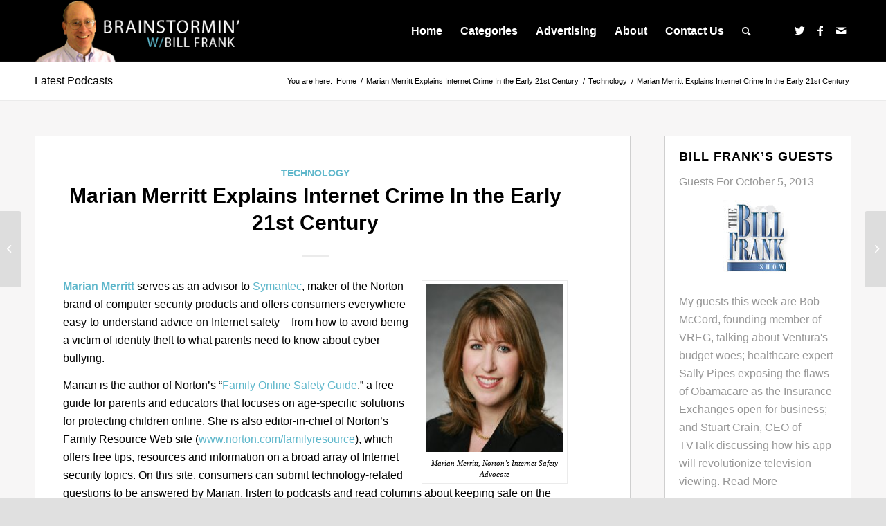

--- FILE ---
content_type: text/html; charset=UTF-8
request_url: https://brainstorminonline.com/marian-merritt-explains-internet-safety-in-the-early-21st-century/
body_size: 16654
content:
<!DOCTYPE html>
<html dir="ltr" lang="en-US" prefix="og: https://ogp.me/ns#" class="html_stretched responsive av-preloader-disabled  html_header_top html_logo_left html_main_nav_header html_menu_right html_slim html_header_sticky html_header_shrinking html_mobile_menu_phone html_header_searchicon html_content_align_center html_header_unstick_top_disabled html_header_stretch_disabled html_elegant-blog html_av-overlay-side html_av-overlay-side-classic html_av-submenu-noclone html_entry_id_9239 av-cookies-no-cookie-consent av-no-preview av-default-lightbox html_text_menu_active av-mobile-menu-switch-portrait">
<head>
<meta charset="UTF-8" />


<!-- mobile setting -->
<meta name="viewport" content="width=device-width, initial-scale=1">

<!-- Scripts/CSS and wp_head hook -->
<title>Marian Merritt Explains Internet Crime In the Early 21st Century | Brainstormin' with Bill Frank</title>

		<!-- All in One SEO 4.5.9.2 - aioseo.com -->
		<meta name="robots" content="max-image-preview:large" />
		<meta name="keywords" content="am 1520 kvta,best guests in america,bill frank,brainstormin\&#039;,business,entertainment,fresh air,intelligent guests,internet safety,internet scams,internet security,kvta am 1520,local community,malware,marian merritt,national pubic radio done right,national public radio,news/talk 1520,norton,norton utilities,npr,npr done right,positive talk radio,sharp topics,smart talk,sports,talk radio done right for the 21st century,talk radio for the 21st century,terry gross,the best guests in america,the bill frank radio show,the bill frank show,ventura,ventura county radio,viruses" />
		<link rel="canonical" href="https://brainstorminonline.com/marian-merritt-explains-internet-safety-in-the-early-21st-century/" />
		<meta name="generator" content="All in One SEO (AIOSEO) 4.5.9.2" />
		<meta property="og:locale" content="en_US" />
		<meta property="og:site_name" content="Brainstormin&#039; with Bill Frank | Radio Done Right For The 21st Century" />
		<meta property="og:type" content="article" />
		<meta property="og:title" content="Marian Merritt Explains Internet Crime In the Early 21st Century | Brainstormin&#039; with Bill Frank" />
		<meta property="og:url" content="https://brainstorminonline.com/marian-merritt-explains-internet-safety-in-the-early-21st-century/" />
		<meta property="article:published_time" content="2012-09-05T18:00:05+00:00" />
		<meta property="article:modified_time" content="2012-09-25T19:03:08+00:00" />
		<meta name="twitter:card" content="summary" />
		<meta name="twitter:title" content="Marian Merritt Explains Internet Crime In the Early 21st Century | Brainstormin&#039; with Bill Frank" />
		<script type="application/ld+json" class="aioseo-schema">
			{"@context":"https:\/\/schema.org","@graph":[{"@type":"Article","@id":"https:\/\/brainstorminonline.com\/marian-merritt-explains-internet-safety-in-the-early-21st-century\/#article","name":"Marian Merritt Explains Internet Crime In the Early 21st Century | Brainstormin' with Bill Frank","headline":"Marian Merritt Explains Internet Crime In the Early 21st Century","author":{"@id":"https:\/\/brainstorminonline.com\/author\/billfrank\/#author"},"publisher":{"@id":"https:\/\/brainstorminonline.com\/#organization"},"image":{"@type":"ImageObject","url":"https:\/\/brainstorminonline.com\/wp-content\/uploads\/2012\/09\/marian_crop.jpg","width":201,"height":245,"caption":"Marian Merritt, Norton's Internet Safety Advocate"},"datePublished":"2012-09-05T18:00:05-07:00","dateModified":"2012-09-25T19:03:08-07:00","inLanguage":"en-US","mainEntityOfPage":{"@id":"https:\/\/brainstorminonline.com\/marian-merritt-explains-internet-safety-in-the-early-21st-century\/#webpage"},"isPartOf":{"@id":"https:\/\/brainstorminonline.com\/marian-merritt-explains-internet-safety-in-the-early-21st-century\/#webpage"},"articleSection":"Technology, AM 1520 KVTA, Best Guests in America, Bill Frank, Brainstormin', business, entertainment, Fresh Air, Intelligent guests, Internet safety, Internet scams, Internet security, KVTA AM 1520, local community, Malware, Marian Merritt, National Pubic Radio Done Right, National Public Radio, News\/Talk 1520, Norton, Norton Utilities, NPR, NPR done right, Positive Talk Radio, sharp topics, smart talk, sports, Talk Radio Done Right for the 21st Century, Talk Radio for the 21st Century, Terry Gross, The Best Guests in America, The Bill Frank Radio Show, The Bill Frank Show, Ventura, Ventura County Radio, viruses"},{"@type":"BreadcrumbList","@id":"https:\/\/brainstorminonline.com\/marian-merritt-explains-internet-safety-in-the-early-21st-century\/#breadcrumblist","itemListElement":[{"@type":"ListItem","@id":"https:\/\/brainstorminonline.com\/#listItem","position":1,"name":"Home","item":"https:\/\/brainstorminonline.com\/","nextItem":"https:\/\/brainstorminonline.com\/marian-merritt-explains-internet-safety-in-the-early-21st-century\/#listItem"},{"@type":"ListItem","@id":"https:\/\/brainstorminonline.com\/marian-merritt-explains-internet-safety-in-the-early-21st-century\/#listItem","position":2,"name":"Marian Merritt Explains Internet Crime In the Early 21st Century","previousItem":"https:\/\/brainstorminonline.com\/#listItem"}]},{"@type":"Organization","@id":"https:\/\/brainstorminonline.com\/#organization","name":"Brainstormin' with Bill Frank","url":"https:\/\/brainstorminonline.com\/"},{"@type":"Person","@id":"https:\/\/brainstorminonline.com\/author\/billfrank\/#author","url":"https:\/\/brainstorminonline.com\/author\/billfrank\/","name":"Bill Frank","image":{"@type":"ImageObject","@id":"https:\/\/brainstorminonline.com\/marian-merritt-explains-internet-safety-in-the-early-21st-century\/#authorImage","url":"https:\/\/secure.gravatar.com\/avatar\/49d2529336166913613ccf39f5857569?s=96&d=mm&r=g","width":96,"height":96,"caption":"Bill Frank"}},{"@type":"WebPage","@id":"https:\/\/brainstorminonline.com\/marian-merritt-explains-internet-safety-in-the-early-21st-century\/#webpage","url":"https:\/\/brainstorminonline.com\/marian-merritt-explains-internet-safety-in-the-early-21st-century\/","name":"Marian Merritt Explains Internet Crime In the Early 21st Century | Brainstormin' with Bill Frank","inLanguage":"en-US","isPartOf":{"@id":"https:\/\/brainstorminonline.com\/#website"},"breadcrumb":{"@id":"https:\/\/brainstorminonline.com\/marian-merritt-explains-internet-safety-in-the-early-21st-century\/#breadcrumblist"},"author":{"@id":"https:\/\/brainstorminonline.com\/author\/billfrank\/#author"},"creator":{"@id":"https:\/\/brainstorminonline.com\/author\/billfrank\/#author"},"image":{"@type":"ImageObject","url":"https:\/\/brainstorminonline.com\/wp-content\/uploads\/2012\/09\/marian_crop.jpg","@id":"https:\/\/brainstorminonline.com\/marian-merritt-explains-internet-safety-in-the-early-21st-century\/#mainImage","width":201,"height":245,"caption":"Marian Merritt, Norton's Internet Safety Advocate"},"primaryImageOfPage":{"@id":"https:\/\/brainstorminonline.com\/marian-merritt-explains-internet-safety-in-the-early-21st-century\/#mainImage"},"datePublished":"2012-09-05T18:00:05-07:00","dateModified":"2012-09-25T19:03:08-07:00"},{"@type":"WebSite","@id":"https:\/\/brainstorminonline.com\/#website","url":"https:\/\/brainstorminonline.com\/","name":"Brainstormin Online!","description":"Radio Done Right For The 21st Century","inLanguage":"en-US","publisher":{"@id":"https:\/\/brainstorminonline.com\/#organization"}}]}
		</script>
		<!-- All in One SEO -->

<script type="text/javascript">
/* <![CDATA[ */
window._wpemojiSettings = {"baseUrl":"https:\/\/s.w.org\/images\/core\/emoji\/15.0.3\/72x72\/","ext":".png","svgUrl":"https:\/\/s.w.org\/images\/core\/emoji\/15.0.3\/svg\/","svgExt":".svg","source":{"concatemoji":"https:\/\/brainstorminonline.com\/wp-includes\/js\/wp-emoji-release.min.js?ver=6.5.7"}};
/*! This file is auto-generated */
!function(i,n){var o,s,e;function c(e){try{var t={supportTests:e,timestamp:(new Date).valueOf()};sessionStorage.setItem(o,JSON.stringify(t))}catch(e){}}function p(e,t,n){e.clearRect(0,0,e.canvas.width,e.canvas.height),e.fillText(t,0,0);var t=new Uint32Array(e.getImageData(0,0,e.canvas.width,e.canvas.height).data),r=(e.clearRect(0,0,e.canvas.width,e.canvas.height),e.fillText(n,0,0),new Uint32Array(e.getImageData(0,0,e.canvas.width,e.canvas.height).data));return t.every(function(e,t){return e===r[t]})}function u(e,t,n){switch(t){case"flag":return n(e,"\ud83c\udff3\ufe0f\u200d\u26a7\ufe0f","\ud83c\udff3\ufe0f\u200b\u26a7\ufe0f")?!1:!n(e,"\ud83c\uddfa\ud83c\uddf3","\ud83c\uddfa\u200b\ud83c\uddf3")&&!n(e,"\ud83c\udff4\udb40\udc67\udb40\udc62\udb40\udc65\udb40\udc6e\udb40\udc67\udb40\udc7f","\ud83c\udff4\u200b\udb40\udc67\u200b\udb40\udc62\u200b\udb40\udc65\u200b\udb40\udc6e\u200b\udb40\udc67\u200b\udb40\udc7f");case"emoji":return!n(e,"\ud83d\udc26\u200d\u2b1b","\ud83d\udc26\u200b\u2b1b")}return!1}function f(e,t,n){var r="undefined"!=typeof WorkerGlobalScope&&self instanceof WorkerGlobalScope?new OffscreenCanvas(300,150):i.createElement("canvas"),a=r.getContext("2d",{willReadFrequently:!0}),o=(a.textBaseline="top",a.font="600 32px Arial",{});return e.forEach(function(e){o[e]=t(a,e,n)}),o}function t(e){var t=i.createElement("script");t.src=e,t.defer=!0,i.head.appendChild(t)}"undefined"!=typeof Promise&&(o="wpEmojiSettingsSupports",s=["flag","emoji"],n.supports={everything:!0,everythingExceptFlag:!0},e=new Promise(function(e){i.addEventListener("DOMContentLoaded",e,{once:!0})}),new Promise(function(t){var n=function(){try{var e=JSON.parse(sessionStorage.getItem(o));if("object"==typeof e&&"number"==typeof e.timestamp&&(new Date).valueOf()<e.timestamp+604800&&"object"==typeof e.supportTests)return e.supportTests}catch(e){}return null}();if(!n){if("undefined"!=typeof Worker&&"undefined"!=typeof OffscreenCanvas&&"undefined"!=typeof URL&&URL.createObjectURL&&"undefined"!=typeof Blob)try{var e="postMessage("+f.toString()+"("+[JSON.stringify(s),u.toString(),p.toString()].join(",")+"));",r=new Blob([e],{type:"text/javascript"}),a=new Worker(URL.createObjectURL(r),{name:"wpTestEmojiSupports"});return void(a.onmessage=function(e){c(n=e.data),a.terminate(),t(n)})}catch(e){}c(n=f(s,u,p))}t(n)}).then(function(e){for(var t in e)n.supports[t]=e[t],n.supports.everything=n.supports.everything&&n.supports[t],"flag"!==t&&(n.supports.everythingExceptFlag=n.supports.everythingExceptFlag&&n.supports[t]);n.supports.everythingExceptFlag=n.supports.everythingExceptFlag&&!n.supports.flag,n.DOMReady=!1,n.readyCallback=function(){n.DOMReady=!0}}).then(function(){return e}).then(function(){var e;n.supports.everything||(n.readyCallback(),(e=n.source||{}).concatemoji?t(e.concatemoji):e.wpemoji&&e.twemoji&&(t(e.twemoji),t(e.wpemoji)))}))}((window,document),window._wpemojiSettings);
/* ]]> */
</script>
<style id='wp-emoji-styles-inline-css' type='text/css'>

	img.wp-smiley, img.emoji {
		display: inline !important;
		border: none !important;
		box-shadow: none !important;
		height: 1em !important;
		width: 1em !important;
		margin: 0 0.07em !important;
		vertical-align: -0.1em !important;
		background: none !important;
		padding: 0 !important;
	}
</style>
<link rel='stylesheet' id='wp-block-library-css' href='https://brainstorminonline.com/wp-includes/css/dist/block-library/style.min.css?ver=6.5.7' type='text/css' media='all' />
<style id='powerpress-player-block-style-inline-css' type='text/css'>


</style>
<style id='global-styles-inline-css' type='text/css'>
body{--wp--preset--color--black: #000000;--wp--preset--color--cyan-bluish-gray: #abb8c3;--wp--preset--color--white: #ffffff;--wp--preset--color--pale-pink: #f78da7;--wp--preset--color--vivid-red: #cf2e2e;--wp--preset--color--luminous-vivid-orange: #ff6900;--wp--preset--color--luminous-vivid-amber: #fcb900;--wp--preset--color--light-green-cyan: #7bdcb5;--wp--preset--color--vivid-green-cyan: #00d084;--wp--preset--color--pale-cyan-blue: #8ed1fc;--wp--preset--color--vivid-cyan-blue: #0693e3;--wp--preset--color--vivid-purple: #9b51e0;--wp--preset--color--metallic-red: #b02b2c;--wp--preset--color--maximum-yellow-red: #edae44;--wp--preset--color--yellow-sun: #eeee22;--wp--preset--color--palm-leaf: #83a846;--wp--preset--color--aero: #7bb0e7;--wp--preset--color--old-lavender: #745f7e;--wp--preset--color--steel-teal: #5f8789;--wp--preset--color--raspberry-pink: #d65799;--wp--preset--color--medium-turquoise: #4ecac2;--wp--preset--gradient--vivid-cyan-blue-to-vivid-purple: linear-gradient(135deg,rgba(6,147,227,1) 0%,rgb(155,81,224) 100%);--wp--preset--gradient--light-green-cyan-to-vivid-green-cyan: linear-gradient(135deg,rgb(122,220,180) 0%,rgb(0,208,130) 100%);--wp--preset--gradient--luminous-vivid-amber-to-luminous-vivid-orange: linear-gradient(135deg,rgba(252,185,0,1) 0%,rgba(255,105,0,1) 100%);--wp--preset--gradient--luminous-vivid-orange-to-vivid-red: linear-gradient(135deg,rgba(255,105,0,1) 0%,rgb(207,46,46) 100%);--wp--preset--gradient--very-light-gray-to-cyan-bluish-gray: linear-gradient(135deg,rgb(238,238,238) 0%,rgb(169,184,195) 100%);--wp--preset--gradient--cool-to-warm-spectrum: linear-gradient(135deg,rgb(74,234,220) 0%,rgb(151,120,209) 20%,rgb(207,42,186) 40%,rgb(238,44,130) 60%,rgb(251,105,98) 80%,rgb(254,248,76) 100%);--wp--preset--gradient--blush-light-purple: linear-gradient(135deg,rgb(255,206,236) 0%,rgb(152,150,240) 100%);--wp--preset--gradient--blush-bordeaux: linear-gradient(135deg,rgb(254,205,165) 0%,rgb(254,45,45) 50%,rgb(107,0,62) 100%);--wp--preset--gradient--luminous-dusk: linear-gradient(135deg,rgb(255,203,112) 0%,rgb(199,81,192) 50%,rgb(65,88,208) 100%);--wp--preset--gradient--pale-ocean: linear-gradient(135deg,rgb(255,245,203) 0%,rgb(182,227,212) 50%,rgb(51,167,181) 100%);--wp--preset--gradient--electric-grass: linear-gradient(135deg,rgb(202,248,128) 0%,rgb(113,206,126) 100%);--wp--preset--gradient--midnight: linear-gradient(135deg,rgb(2,3,129) 0%,rgb(40,116,252) 100%);--wp--preset--font-size--small: 1rem;--wp--preset--font-size--medium: 1.125rem;--wp--preset--font-size--large: 1.75rem;--wp--preset--font-size--x-large: clamp(1.75rem, 3vw, 2.25rem);--wp--preset--spacing--20: 0.44rem;--wp--preset--spacing--30: 0.67rem;--wp--preset--spacing--40: 1rem;--wp--preset--spacing--50: 1.5rem;--wp--preset--spacing--60: 2.25rem;--wp--preset--spacing--70: 3.38rem;--wp--preset--spacing--80: 5.06rem;--wp--preset--shadow--natural: 6px 6px 9px rgba(0, 0, 0, 0.2);--wp--preset--shadow--deep: 12px 12px 50px rgba(0, 0, 0, 0.4);--wp--preset--shadow--sharp: 6px 6px 0px rgba(0, 0, 0, 0.2);--wp--preset--shadow--outlined: 6px 6px 0px -3px rgba(255, 255, 255, 1), 6px 6px rgba(0, 0, 0, 1);--wp--preset--shadow--crisp: 6px 6px 0px rgba(0, 0, 0, 1);}body { margin: 0;--wp--style--global--content-size: 800px;--wp--style--global--wide-size: 1130px; }.wp-site-blocks > .alignleft { float: left; margin-right: 2em; }.wp-site-blocks > .alignright { float: right; margin-left: 2em; }.wp-site-blocks > .aligncenter { justify-content: center; margin-left: auto; margin-right: auto; }:where(.is-layout-flex){gap: 0.5em;}:where(.is-layout-grid){gap: 0.5em;}body .is-layout-flow > .alignleft{float: left;margin-inline-start: 0;margin-inline-end: 2em;}body .is-layout-flow > .alignright{float: right;margin-inline-start: 2em;margin-inline-end: 0;}body .is-layout-flow > .aligncenter{margin-left: auto !important;margin-right: auto !important;}body .is-layout-constrained > .alignleft{float: left;margin-inline-start: 0;margin-inline-end: 2em;}body .is-layout-constrained > .alignright{float: right;margin-inline-start: 2em;margin-inline-end: 0;}body .is-layout-constrained > .aligncenter{margin-left: auto !important;margin-right: auto !important;}body .is-layout-constrained > :where(:not(.alignleft):not(.alignright):not(.alignfull)){max-width: var(--wp--style--global--content-size);margin-left: auto !important;margin-right: auto !important;}body .is-layout-constrained > .alignwide{max-width: var(--wp--style--global--wide-size);}body .is-layout-flex{display: flex;}body .is-layout-flex{flex-wrap: wrap;align-items: center;}body .is-layout-flex > *{margin: 0;}body .is-layout-grid{display: grid;}body .is-layout-grid > *{margin: 0;}body{padding-top: 0px;padding-right: 0px;padding-bottom: 0px;padding-left: 0px;}a:where(:not(.wp-element-button)){text-decoration: underline;}.wp-element-button, .wp-block-button__link{background-color: #32373c;border-width: 0;color: #fff;font-family: inherit;font-size: inherit;line-height: inherit;padding: calc(0.667em + 2px) calc(1.333em + 2px);text-decoration: none;}.has-black-color{color: var(--wp--preset--color--black) !important;}.has-cyan-bluish-gray-color{color: var(--wp--preset--color--cyan-bluish-gray) !important;}.has-white-color{color: var(--wp--preset--color--white) !important;}.has-pale-pink-color{color: var(--wp--preset--color--pale-pink) !important;}.has-vivid-red-color{color: var(--wp--preset--color--vivid-red) !important;}.has-luminous-vivid-orange-color{color: var(--wp--preset--color--luminous-vivid-orange) !important;}.has-luminous-vivid-amber-color{color: var(--wp--preset--color--luminous-vivid-amber) !important;}.has-light-green-cyan-color{color: var(--wp--preset--color--light-green-cyan) !important;}.has-vivid-green-cyan-color{color: var(--wp--preset--color--vivid-green-cyan) !important;}.has-pale-cyan-blue-color{color: var(--wp--preset--color--pale-cyan-blue) !important;}.has-vivid-cyan-blue-color{color: var(--wp--preset--color--vivid-cyan-blue) !important;}.has-vivid-purple-color{color: var(--wp--preset--color--vivid-purple) !important;}.has-metallic-red-color{color: var(--wp--preset--color--metallic-red) !important;}.has-maximum-yellow-red-color{color: var(--wp--preset--color--maximum-yellow-red) !important;}.has-yellow-sun-color{color: var(--wp--preset--color--yellow-sun) !important;}.has-palm-leaf-color{color: var(--wp--preset--color--palm-leaf) !important;}.has-aero-color{color: var(--wp--preset--color--aero) !important;}.has-old-lavender-color{color: var(--wp--preset--color--old-lavender) !important;}.has-steel-teal-color{color: var(--wp--preset--color--steel-teal) !important;}.has-raspberry-pink-color{color: var(--wp--preset--color--raspberry-pink) !important;}.has-medium-turquoise-color{color: var(--wp--preset--color--medium-turquoise) !important;}.has-black-background-color{background-color: var(--wp--preset--color--black) !important;}.has-cyan-bluish-gray-background-color{background-color: var(--wp--preset--color--cyan-bluish-gray) !important;}.has-white-background-color{background-color: var(--wp--preset--color--white) !important;}.has-pale-pink-background-color{background-color: var(--wp--preset--color--pale-pink) !important;}.has-vivid-red-background-color{background-color: var(--wp--preset--color--vivid-red) !important;}.has-luminous-vivid-orange-background-color{background-color: var(--wp--preset--color--luminous-vivid-orange) !important;}.has-luminous-vivid-amber-background-color{background-color: var(--wp--preset--color--luminous-vivid-amber) !important;}.has-light-green-cyan-background-color{background-color: var(--wp--preset--color--light-green-cyan) !important;}.has-vivid-green-cyan-background-color{background-color: var(--wp--preset--color--vivid-green-cyan) !important;}.has-pale-cyan-blue-background-color{background-color: var(--wp--preset--color--pale-cyan-blue) !important;}.has-vivid-cyan-blue-background-color{background-color: var(--wp--preset--color--vivid-cyan-blue) !important;}.has-vivid-purple-background-color{background-color: var(--wp--preset--color--vivid-purple) !important;}.has-metallic-red-background-color{background-color: var(--wp--preset--color--metallic-red) !important;}.has-maximum-yellow-red-background-color{background-color: var(--wp--preset--color--maximum-yellow-red) !important;}.has-yellow-sun-background-color{background-color: var(--wp--preset--color--yellow-sun) !important;}.has-palm-leaf-background-color{background-color: var(--wp--preset--color--palm-leaf) !important;}.has-aero-background-color{background-color: var(--wp--preset--color--aero) !important;}.has-old-lavender-background-color{background-color: var(--wp--preset--color--old-lavender) !important;}.has-steel-teal-background-color{background-color: var(--wp--preset--color--steel-teal) !important;}.has-raspberry-pink-background-color{background-color: var(--wp--preset--color--raspberry-pink) !important;}.has-medium-turquoise-background-color{background-color: var(--wp--preset--color--medium-turquoise) !important;}.has-black-border-color{border-color: var(--wp--preset--color--black) !important;}.has-cyan-bluish-gray-border-color{border-color: var(--wp--preset--color--cyan-bluish-gray) !important;}.has-white-border-color{border-color: var(--wp--preset--color--white) !important;}.has-pale-pink-border-color{border-color: var(--wp--preset--color--pale-pink) !important;}.has-vivid-red-border-color{border-color: var(--wp--preset--color--vivid-red) !important;}.has-luminous-vivid-orange-border-color{border-color: var(--wp--preset--color--luminous-vivid-orange) !important;}.has-luminous-vivid-amber-border-color{border-color: var(--wp--preset--color--luminous-vivid-amber) !important;}.has-light-green-cyan-border-color{border-color: var(--wp--preset--color--light-green-cyan) !important;}.has-vivid-green-cyan-border-color{border-color: var(--wp--preset--color--vivid-green-cyan) !important;}.has-pale-cyan-blue-border-color{border-color: var(--wp--preset--color--pale-cyan-blue) !important;}.has-vivid-cyan-blue-border-color{border-color: var(--wp--preset--color--vivid-cyan-blue) !important;}.has-vivid-purple-border-color{border-color: var(--wp--preset--color--vivid-purple) !important;}.has-metallic-red-border-color{border-color: var(--wp--preset--color--metallic-red) !important;}.has-maximum-yellow-red-border-color{border-color: var(--wp--preset--color--maximum-yellow-red) !important;}.has-yellow-sun-border-color{border-color: var(--wp--preset--color--yellow-sun) !important;}.has-palm-leaf-border-color{border-color: var(--wp--preset--color--palm-leaf) !important;}.has-aero-border-color{border-color: var(--wp--preset--color--aero) !important;}.has-old-lavender-border-color{border-color: var(--wp--preset--color--old-lavender) !important;}.has-steel-teal-border-color{border-color: var(--wp--preset--color--steel-teal) !important;}.has-raspberry-pink-border-color{border-color: var(--wp--preset--color--raspberry-pink) !important;}.has-medium-turquoise-border-color{border-color: var(--wp--preset--color--medium-turquoise) !important;}.has-vivid-cyan-blue-to-vivid-purple-gradient-background{background: var(--wp--preset--gradient--vivid-cyan-blue-to-vivid-purple) !important;}.has-light-green-cyan-to-vivid-green-cyan-gradient-background{background: var(--wp--preset--gradient--light-green-cyan-to-vivid-green-cyan) !important;}.has-luminous-vivid-amber-to-luminous-vivid-orange-gradient-background{background: var(--wp--preset--gradient--luminous-vivid-amber-to-luminous-vivid-orange) !important;}.has-luminous-vivid-orange-to-vivid-red-gradient-background{background: var(--wp--preset--gradient--luminous-vivid-orange-to-vivid-red) !important;}.has-very-light-gray-to-cyan-bluish-gray-gradient-background{background: var(--wp--preset--gradient--very-light-gray-to-cyan-bluish-gray) !important;}.has-cool-to-warm-spectrum-gradient-background{background: var(--wp--preset--gradient--cool-to-warm-spectrum) !important;}.has-blush-light-purple-gradient-background{background: var(--wp--preset--gradient--blush-light-purple) !important;}.has-blush-bordeaux-gradient-background{background: var(--wp--preset--gradient--blush-bordeaux) !important;}.has-luminous-dusk-gradient-background{background: var(--wp--preset--gradient--luminous-dusk) !important;}.has-pale-ocean-gradient-background{background: var(--wp--preset--gradient--pale-ocean) !important;}.has-electric-grass-gradient-background{background: var(--wp--preset--gradient--electric-grass) !important;}.has-midnight-gradient-background{background: var(--wp--preset--gradient--midnight) !important;}.has-small-font-size{font-size: var(--wp--preset--font-size--small) !important;}.has-medium-font-size{font-size: var(--wp--preset--font-size--medium) !important;}.has-large-font-size{font-size: var(--wp--preset--font-size--large) !important;}.has-x-large-font-size{font-size: var(--wp--preset--font-size--x-large) !important;}
.wp-block-navigation a:where(:not(.wp-element-button)){color: inherit;}
:where(.wp-block-post-template.is-layout-flex){gap: 1.25em;}:where(.wp-block-post-template.is-layout-grid){gap: 1.25em;}
:where(.wp-block-columns.is-layout-flex){gap: 2em;}:where(.wp-block-columns.is-layout-grid){gap: 2em;}
.wp-block-pullquote{font-size: 1.5em;line-height: 1.6;}
</style>
<link rel='stylesheet' id='parent-style-css' href='https://brainstorminonline.com/wp-content/themes/enfold/style.css?ver=6.5.7' type='text/css' media='all' />
<link rel='stylesheet' id='child-style-css' href='https://brainstorminonline.com/wp-content/themes/Propel/style.css?ver=1.0' type='text/css' media='all' />
<link rel='stylesheet' id='avia-merged-styles-css' href='https://brainstorminonline.com/wp-content/uploads/dynamic_avia/avia-merged-styles-e93d9e132cf1686489615b87d17f8526---660cc09772deb.css' type='text/css' media='all' />
<script type="text/javascript" src="https://brainstorminonline.com/wp-includes/js/jquery/jquery.min.js?ver=3.7.1" id="jquery-core-js"></script>
<script type="text/javascript" src="https://brainstorminonline.com/wp-includes/js/jquery/jquery-migrate.min.js?ver=3.4.1" id="jquery-migrate-js"></script>
<script type="text/javascript" src="https://brainstorminonline.com/wp-content/uploads/dynamic_avia/avia-head-scripts-cd0cc06ef87436d73fc3dffb1d8af055---660cc097848fb.js" id="avia-head-scripts-js"></script>
<link rel="https://api.w.org/" href="https://brainstorminonline.com/wp-json/" /><link rel="alternate" type="application/json" href="https://brainstorminonline.com/wp-json/wp/v2/posts/9239" /><link rel="EditURI" type="application/rsd+xml" title="RSD" href="https://brainstorminonline.com/xmlrpc.php?rsd" />
<meta name="generator" content="WordPress 6.5.7" />
<link rel='shortlink' href='https://brainstorminonline.com/?p=9239' />
<link rel="alternate" type="application/json+oembed" href="https://brainstorminonline.com/wp-json/oembed/1.0/embed?url=https%3A%2F%2Fbrainstorminonline.com%2Fmarian-merritt-explains-internet-safety-in-the-early-21st-century%2F" />
<link rel="alternate" type="text/xml+oembed" href="https://brainstorminonline.com/wp-json/oembed/1.0/embed?url=https%3A%2F%2Fbrainstorminonline.com%2Fmarian-merritt-explains-internet-safety-in-the-early-21st-century%2F&#038;format=xml" />
<script type="text/javascript"><!--
function powerpress_pinw(pinw_url){window.open(pinw_url, 'PowerPressPlayer','toolbar=0,status=0,resizable=1,width=460,height=320');	return false;}
//-->
</script>
<link rel="profile" href="http://gmpg.org/xfn/11" />
<link rel="alternate" type="application/rss+xml" title="Brainstormin&#039; with Bill Frank RSS2 Feed" href="https://brainstorminonline.com/feed/" />
<link rel="pingback" href="https://brainstorminonline.com/xmlrpc.php" />
<!--[if lt IE 9]><script src="https://brainstorminonline.com/wp-content/themes/enfold/js/html5shiv.js"></script><![endif]-->


<!-- To speed up the rendering and to display the site as fast as possible to the user we include some styles and scripts for above the fold content inline -->
<script type="text/javascript">'use strict';var avia_is_mobile=!1;if(/Android|webOS|iPhone|iPad|iPod|BlackBerry|IEMobile|Opera Mini/i.test(navigator.userAgent)&&'ontouchstart' in document.documentElement){avia_is_mobile=!0;document.documentElement.className+=' avia_mobile '}
else{document.documentElement.className+=' avia_desktop '};document.documentElement.className+=' js_active ';(function(){var e=['-webkit-','-moz-','-ms-',''],n='',o=!1,a=!1;for(var t in e){if(e[t]+'transform' in document.documentElement.style){o=!0;n=e[t]+'transform'};if(e[t]+'perspective' in document.documentElement.style){a=!0}};if(o){document.documentElement.className+=' avia_transform '};if(a){document.documentElement.className+=' avia_transform3d '};if(typeof document.getElementsByClassName=='function'&&typeof document.documentElement.getBoundingClientRect=='function'&&avia_is_mobile==!1){if(n&&window.innerHeight>0){setTimeout(function(){var e=0,o={},a=0,t=document.getElementsByClassName('av-parallax'),i=window.pageYOffset||document.documentElement.scrollTop;for(e=0;e<t.length;e++){t[e].style.top='0px';o=t[e].getBoundingClientRect();a=Math.ceil((window.innerHeight+i-o.top)*0.3);t[e].style[n]='translate(0px, '+a+'px)';t[e].style.top='auto';t[e].className+=' enabled-parallax '}},50)}}})();</script><style type="text/css">
		@font-face {font-family: 'entypo-fontello'; font-weight: normal; font-style: normal; font-display: auto;
		src: url('https://brainstorminonline.com/wp-content/themes/enfold/config-templatebuilder/avia-template-builder/assets/fonts/entypo-fontello.woff2') format('woff2'),
		url('https://brainstorminonline.com/wp-content/themes/enfold/config-templatebuilder/avia-template-builder/assets/fonts/entypo-fontello.woff') format('woff'),
		url('https://brainstorminonline.com/wp-content/themes/enfold/config-templatebuilder/avia-template-builder/assets/fonts/entypo-fontello.ttf') format('truetype'),
		url('https://brainstorminonline.com/wp-content/themes/enfold/config-templatebuilder/avia-template-builder/assets/fonts/entypo-fontello.svg#entypo-fontello') format('svg'),
		url('https://brainstorminonline.com/wp-content/themes/enfold/config-templatebuilder/avia-template-builder/assets/fonts/entypo-fontello.eot'),
		url('https://brainstorminonline.com/wp-content/themes/enfold/config-templatebuilder/avia-template-builder/assets/fonts/entypo-fontello.eot?#iefix') format('embedded-opentype');
		} #top .avia-font-entypo-fontello, body .avia-font-entypo-fontello, html body [data-av_iconfont='entypo-fontello']:before{ font-family: 'entypo-fontello'; }
		</style>

<!--
Debugging Info for Theme support: 

Theme: Enfold
Version: 5.6.2
Installed: enfold
AviaFramework Version: 5.3
AviaBuilder Version: 5.3
aviaElementManager Version: 1.0.1
- - - - - - - - - - -
ChildTheme: Propel
ChildTheme Version: 1.0
ChildTheme Installed: enfold

- - - - - - - - - - -
ML:512-PU:26-PLA:12
WP:6.5.7
Compress: CSS:all theme files - JS:all theme files
Updates: enabled - token has changed and not verified
PLAu:11
-->
</head>

<body id="top" class="post-template-default single single-post postid-9239 single-format-standard stretched no_sidebar_border rtl_columns av-curtain-numeric avia-responsive-images-support" itemscope="itemscope" itemtype="https://schema.org/WebPage" >

	
	<div id='wrap_all'>

	
<header id='header' class='all_colors header_color dark_bg_color  av_header_top av_logo_left av_main_nav_header av_menu_right av_slim av_header_sticky av_header_shrinking av_header_stretch_disabled av_mobile_menu_phone av_header_searchicon av_header_unstick_top_disabled av_bottom_nav_disabled  av_header_border_disabled' data-av_shrink_factor='15' role="banner" itemscope="itemscope" itemtype="https://schema.org/WPHeader" >

		<div  id='header_main' class='container_wrap container_wrap_logo'>

        <div class='container av-logo-container'><div class='inner-container'><span class='logo avia-standard-logo'><a href='https://brainstorminonline.com/' class=''><img src="https://brainstorminonline.com/wp-content/uploads/2023/06/brainstormin-logo.png" srcset="https://brainstorminonline.com/wp-content/uploads/2023/06/brainstormin-logo.png 323w, https://brainstorminonline.com/wp-content/uploads/2023/06/brainstormin-logo-300x89.png 300w" sizes="(max-width: 323px) 100vw, 323px" height="100" width="300" alt='Brainstormin&#039; with Bill Frank' title='brainstormin-logo' /></a></span><nav class='main_menu' data-selectname='Select a page'  role="navigation" itemscope="itemscope" itemtype="https://schema.org/SiteNavigationElement" ><div class="avia-menu av-main-nav-wrap av_menu_icon_beside"><ul role="menu" class="menu av-main-nav" id="avia-menu"><li role="menuitem" id="menu-item-5364" class="menu-item menu-item-type-custom menu-item-object-custom menu-item-top-level menu-item-top-level-1"><a href="/" itemprop="url" tabindex="0"><span class="avia-bullet"></span><span class="avia-menu-text">Home</span><span class="avia-menu-fx"><span class="avia-arrow-wrap"><span class="avia-arrow"></span></span></span></a></li>
<li role="menuitem" id="menu-item-10488" class="menu-item menu-item-type-custom menu-item-object-custom menu-item-has-children menu-item-top-level menu-item-top-level-2"><a href="#" itemprop="url" tabindex="0"><span class="avia-bullet"></span><span class="avia-menu-text">Categories</span><span class="avia-menu-fx"><span class="avia-arrow-wrap"><span class="avia-arrow"></span></span></span></a>


<ul class="sub-menu">
	<li role="menuitem" id="menu-item-10489" class="menu-item menu-item-type-taxonomy menu-item-object-category"><a href="https://brainstorminonline.com/category/business-2/" itemprop="url" tabindex="0"><span class="avia-bullet"></span><span class="avia-menu-text">Business</span></a></li>
	<li role="menuitem" id="menu-item-10490" class="menu-item menu-item-type-taxonomy menu-item-object-category"><a href="https://brainstorminonline.com/category/celebrities-2/" itemprop="url" tabindex="0"><span class="avia-bullet"></span><span class="avia-menu-text">Celebrities</span></a></li>
	<li role="menuitem" id="menu-item-10491" class="menu-item menu-item-type-taxonomy menu-item-object-category"><a href="https://brainstorminonline.com/category/entertainment-2/" itemprop="url" tabindex="0"><span class="avia-bullet"></span><span class="avia-menu-text">Entertainment</span></a></li>
	<li role="menuitem" id="menu-item-10492" class="menu-item menu-item-type-taxonomy menu-item-object-category"><a href="https://brainstorminonline.com/category/innovation-2/" itemprop="url" tabindex="0"><span class="avia-bullet"></span><span class="avia-menu-text">Innovation</span></a></li>
	<li role="menuitem" id="menu-item-10493" class="menu-item menu-item-type-taxonomy menu-item-object-category"><a href="https://brainstorminonline.com/category/local-community-2/" itemprop="url" tabindex="0"><span class="avia-bullet"></span><span class="avia-menu-text">Local Community</span></a></li>
	<li role="menuitem" id="menu-item-10494" class="menu-item menu-item-type-taxonomy menu-item-object-category"><a href="https://brainstorminonline.com/category/miscellaneous/" itemprop="url" tabindex="0"><span class="avia-bullet"></span><span class="avia-menu-text">Miscellaneous</span></a></li>
	<li role="menuitem" id="menu-item-10495" class="menu-item menu-item-type-taxonomy menu-item-object-category"><a href="https://brainstorminonline.com/category/politics/" itemprop="url" tabindex="0"><span class="avia-bullet"></span><span class="avia-menu-text">Politics</span></a></li>
	<li role="menuitem" id="menu-item-10496" class="menu-item menu-item-type-taxonomy menu-item-object-category"><a href="https://brainstorminonline.com/category/sports-2/" itemprop="url" tabindex="0"><span class="avia-bullet"></span><span class="avia-menu-text">Sports</span></a></li>
	<li role="menuitem" id="menu-item-10497" class="menu-item menu-item-type-taxonomy menu-item-object-category current-post-ancestor current-menu-parent current-post-parent"><a href="https://brainstorminonline.com/category/technology-2/" itemprop="url" tabindex="0"><span class="avia-bullet"></span><span class="avia-menu-text">Technology</span></a></li>
	<li role="menuitem" id="menu-item-10501" class="menu-item menu-item-type-taxonomy menu-item-object-category"><a href="https://brainstorminonline.com/category/upcoming-guests/" itemprop="url" tabindex="0"><span class="avia-bullet"></span><span class="avia-menu-text">Upcoming Guests</span></a></li>
</ul>
</li>
<li role="menuitem" id="menu-item-154" class="menu-item menu-item-type-post_type menu-item-object-page menu-item-has-children menu-item-top-level menu-item-top-level-3"><a href="https://brainstorminonline.com/advertising/" itemprop="url" tabindex="0"><span class="avia-bullet"></span><span class="avia-menu-text">Advertising</span><span class="avia-menu-fx"><span class="avia-arrow-wrap"><span class="avia-arrow"></span></span></span></a>


<ul class="sub-menu">
	<li role="menuitem" id="menu-item-5433" class="menu-item menu-item-type-post_type menu-item-object-page"><a href="https://brainstorminonline.com/advertising/current/" itemprop="url" tabindex="0"><span class="avia-bullet"></span><span class="avia-menu-text">Current Advertisers</span></a></li>
</ul>
</li>
<li role="menuitem" id="menu-item-10498" class="menu-item menu-item-type-post_type menu-item-object-page menu-item-top-level menu-item-top-level-4"><a href="https://brainstorminonline.com/about/" itemprop="url" tabindex="0"><span class="avia-bullet"></span><span class="avia-menu-text">About</span><span class="avia-menu-fx"><span class="avia-arrow-wrap"><span class="avia-arrow"></span></span></span></a></li>
<li role="menuitem" id="menu-item-5368" class="menu-item menu-item-type-post_type menu-item-object-page menu-item-top-level menu-item-top-level-5"><a href="https://brainstorminonline.com/contact-us/" itemprop="url" tabindex="0"><span class="avia-bullet"></span><span class="avia-menu-text">Contact Us</span><span class="avia-menu-fx"><span class="avia-arrow-wrap"><span class="avia-arrow"></span></span></span></a></li>
<li id="menu-item-search" class="noMobile menu-item menu-item-search-dropdown menu-item-avia-special" role="menuitem"><a aria-label="Search" href="?s=" rel="nofollow" data-avia-search-tooltip="

&lt;form role=&quot;search&quot; action=&quot;https://brainstorminonline.com/&quot; id=&quot;searchform&quot; method=&quot;get&quot; class=&quot;&quot;&gt;
	&lt;div&gt;
		&lt;input type=&quot;submit&quot; value=&quot;&quot; id=&quot;searchsubmit&quot; class=&quot;button avia-font-entypo-fontello&quot; /&gt;
		&lt;input type=&quot;text&quot; id=&quot;s&quot; name=&quot;s&quot; value=&quot;&quot; placeholder=&#039;Search&#039; /&gt;
			&lt;/div&gt;
&lt;/form&gt;
" aria-hidden='false' data-av_icon='' data-av_iconfont='entypo-fontello'><span class="avia_hidden_link_text">Search</span></a></li><li class="av-burger-menu-main menu-item-avia-special ">
	        			<a href="#" aria-label="Menu" aria-hidden="false">
							<span class="av-hamburger av-hamburger--spin av-js-hamburger">
								<span class="av-hamburger-box">
						          <span class="av-hamburger-inner"></span>
						          <strong>Menu</strong>
								</span>
							</span>
							<span class="avia_hidden_link_text">Menu</span>
						</a>
	        		   </li></ul></div><ul class='noLightbox social_bookmarks icon_count_3'><li class='social_bookmarks_twitter av-social-link-twitter social_icon_1'><a target="_blank" aria-label="Link to Twitter" href='https://twitter.com/wafj' aria-hidden='false' data-av_icon='' data-av_iconfont='entypo-fontello' title='Twitter' rel="noopener"><span class='avia_hidden_link_text'>Twitter</span></a></li><li class='social_bookmarks_facebook av-social-link-facebook social_icon_2'><a target="_blank" aria-label="Link to Facebook" href='https://www.facebook.com/pages/Brainstormin-with-Billy-the-Brain/121189707915879' aria-hidden='false' data-av_icon='' data-av_iconfont='entypo-fontello' title='Facebook' rel="noopener"><span class='avia_hidden_link_text'>Facebook</span></a></li><li class='social_bookmarks_mail av-social-link-mail social_icon_3'><a  aria-label="Link to Mail" href='mailto:wafj56@gmail.com' aria-hidden='false' data-av_icon='' data-av_iconfont='entypo-fontello' title='Mail'><span class='avia_hidden_link_text'>Mail</span></a></li></ul></nav></div> </div> 
		<!-- end container_wrap-->
		</div>
<div class="header_bg"></div>
<!-- end header -->
</header>

	<div id='main' class='all_colors' data-scroll-offset='88'>

	<div class='stretch_full container_wrap alternate_color light_bg_color title_container'><div class='container'><h1 class='main-title entry-title '><a href='https://brainstorminonline.com/marian-merritt-explains-internet-safety-in-the-early-21st-century/' rel='bookmark' title='Permanent Link: Latest Podcasts'  itemprop="headline" >Latest Podcasts</a></h1><div class="breadcrumb breadcrumbs avia-breadcrumbs"><div class="breadcrumb-trail" ><span class="trail-before"><span class="breadcrumb-title">You are here:</span></span> <span  itemscope="itemscope" itemtype="https://schema.org/BreadcrumbList" ><span  itemscope="itemscope" itemtype="https://schema.org/ListItem" itemprop="itemListElement" ><a itemprop="url" href="https://brainstorminonline.com" title="Brainstormin&#039; with Bill Frank" rel="home" class="trail-begin"><span itemprop="name">Home</span></a><span itemprop="position" class="hidden">1</span></span></span> <span class="sep">/</span> <span  itemscope="itemscope" itemtype="https://schema.org/BreadcrumbList" ><span  itemscope="itemscope" itemtype="https://schema.org/ListItem" itemprop="itemListElement" ><a itemprop="url" href="https://brainstorminonline.com/marian-merritt-explains-internet-safety-in-the-early-21st-century/" title="Marian Merritt Explains Internet Crime In the Early 21st Century"><span itemprop="name">Marian Merritt Explains Internet Crime In the Early 21st Century</span></a><span itemprop="position" class="hidden">2</span></span></span> <span class="sep">/</span> <span  itemscope="itemscope" itemtype="https://schema.org/BreadcrumbList" ><span  itemscope="itemscope" itemtype="https://schema.org/ListItem" itemprop="itemListElement" ><a itemprop="url" href="https://brainstorminonline.com/category/technology-2/"><span itemprop="name">Technology</span></a><span itemprop="position" class="hidden">3</span></span></span> <span class="sep">/</span> <span class="trail-end">Marian Merritt Explains Internet Crime In the Early 21st Century</span></div></div></div></div>
		<div class='container_wrap container_wrap_first main_color sidebar_right'>

			<div class='container template-blog template-single-blog '>

				<main class='content units av-content-small alpha  av-blog-meta-author-disabled av-blog-meta-comments-disabled av-blog-meta-html-info-disabled'  role="main" itemscope="itemscope" itemtype="https://schema.org/Blog" >

					<article class="post-entry post-entry-type-standard post-entry-9239 post-loop-1 post-parity-odd post-entry-last single-big with-slider post-9239 post type-post status-publish format-standard has-post-thumbnail hentry category-technology-2 tag-am-1520-kvta tag-best-guests-in-america tag-bill-frank tag-brainstormin tag-business tag-entertainment tag-fresh-air tag-intelligent-guests tag-internet-safety tag-internet-scams tag-internet-security tag-kvta-am-1520 tag-local-community tag-malware tag-marian-merritt tag-national-pubic-radio-done-right tag-national-public-radio tag-newstalk-1520 tag-norton tag-norton-utilities tag-npr tag-npr-done-right tag-positive-talk-radio tag-sharp-topics tag-smart-talk tag-sports tag-talk-radio-done-right-for-the-21st-century tag-talk-radio-for-the-21st-century tag-terry-gross tag-the-best-guests-in-america tag-the-bill-frank-radio-show tag-the-bill-frank-show tag-ventura tag-ventura-county-radio tag-viruses"  itemscope="itemscope" itemtype="https://schema.org/BlogPosting" itemprop="blogPost" ><div class="blog-meta"></div><div class='entry-content-wrapper clearfix standard-content'><header class="entry-content-header"><div class="av-heading-wrapper"><span class="blog-categories minor-meta"><a href="https://brainstorminonline.com/category/technology-2/" rel="tag">Technology</a></span><h1 class='post-title entry-title '  itemprop="headline" >Marian Merritt Explains Internet Crime In the Early 21st Century<span class="post-format-icon minor-meta"></span></h1></div></header><span class="av-vertical-delimiter"></span><div class="big-preview single-big"  itemprop="image" itemscope="itemscope" itemtype="https://schema.org/ImageObject" ><a href="https://brainstorminonline.com/wp-content/uploads/2012/09/marian_crop.jpg"  title="Marian Merritt, Norton&#039;s Internet Safety Advocate" ><img width="201" height="245" src="https://brainstorminonline.com/wp-content/uploads/2012/09/marian_crop.jpg" class="wp-image-9240 avia-img-lazy-loading-9240 attachment-entry_with_sidebar size-entry_with_sidebar wp-post-image" alt="" decoding="async" /></a></div><div class="entry-content"  itemprop="text" ><div id="attachment_9240" style="width: 211px" class="wp-caption alignright"><a href="https://brainstorminonline.com/wp-content/uploads/2012/09/marian_crop.jpg"><img decoding="async" aria-describedby="caption-attachment-9240" class="size-full wp-image-9240" title="marian_crop" src="https://brainstorminonline.com/wp-content/uploads/2012/09/marian_crop.jpg" alt="" width="201" height="245" /></a><p id="caption-attachment-9240" class="wp-caption-text">Marian Merritt, Norton&#8217;s Internet Safety Advocate</p></div>
<p><strong>Marian Merritt</strong> serves as an advisor to <a title="Symantec - AntiVirus, Anti-Spyware, Endpoint Security, Backup, Storage Solutions" href="http://www.symantec.com/">Symantec</a>, maker of the Norton brand of computer security products and offers consumers everywhere easy-to-understand advice on Internet safety &#8211; from how to avoid being a victim of identity theft to what parents need to know about cyber bullying.</p>
<p>Marian is the author of Norton’s “<a title="Family Online Safety Guide" href="http://www.symantec.com/norton/familyresources/resources.jsp?title=online_safety_guide">Family Online Safety Guide</a>,” a free guide for parents and educators that focuses on age-specific solutions for protecting children online. She is also editor-in-chief of Norton’s Family Resource Web site (<a title="Norton Family Resource" href="http://www.norton.com/familyresource">www.norton.com/familyresource</a>), which offers free tips, resources and information on a broad array of Internet security topics. On this site, consumers can submit technology-related questions to be answered by Marian, listen to podcasts and read columns about keeping safe on the Internet.</p>
<p>Marian has appeared on “Good Morning America” and in Family Circle and Parenting magazines to discuss Internet safety issues relevant to families. Additionally, when a virus or other cybercrime makes headlines, Marian contributes to national and regional TV, radio and print outlets covering the story to explain the threat and offer consumers practical advice.</p>
<p>Marian lives and works in Los Angeles, California.</p>
<div class="powerpress_player" id="powerpress_player_6178"><!--[if lt IE 9]><script>document.createElement('audio');</script><![endif]-->
<audio class="wp-audio-shortcode" id="audio-9239-1" preload="none" style="width: 100%;" controls="controls"><source type="audio/mpeg" src="https://brainstorminonline.com/mp3/Marian_Merritt_120905.mp3?_=1" /><a href="https://brainstorminonline.com/mp3/Marian_Merritt_120905.mp3">https://brainstorminonline.com/mp3/Marian_Merritt_120905.mp3</a></audio></div></div><span class="post-meta-infos"><time class="date-container minor-meta updated"  itemprop="datePublished" datetime="2012-09-05T18:00:05-07:00" >September 5, 2012</time></span><footer class="entry-footer"><span class="blog-tags minor-meta"><strong>Tags:</strong><span> <a href="https://brainstorminonline.com/tag/am-1520-kvta/" rel="tag">AM 1520 KVTA</a>, <a href="https://brainstorminonline.com/tag/best-guests-in-america/" rel="tag">Best Guests in America</a>, <a href="https://brainstorminonline.com/tag/bill-frank/" rel="tag">Bill Frank</a>, <a href="https://brainstorminonline.com/tag/brainstormin/" rel="tag">Brainstormin'</a>, <a href="https://brainstorminonline.com/tag/business/" rel="tag">business</a>, <a href="https://brainstorminonline.com/tag/entertainment/" rel="tag">entertainment</a>, <a href="https://brainstorminonline.com/tag/fresh-air/" rel="tag">Fresh Air</a>, <a href="https://brainstorminonline.com/tag/intelligent-guests/" rel="tag">Intelligent guests</a>, <a href="https://brainstorminonline.com/tag/internet-safety/" rel="tag">Internet safety</a>, <a href="https://brainstorminonline.com/tag/internet-scams/" rel="tag">Internet scams</a>, <a href="https://brainstorminonline.com/tag/internet-security/" rel="tag">Internet security</a>, <a href="https://brainstorminonline.com/tag/kvta-am-1520/" rel="tag">KVTA AM 1520</a>, <a href="https://brainstorminonline.com/tag/local-community/" rel="tag">local community</a>, <a href="https://brainstorminonline.com/tag/malware/" rel="tag">Malware</a>, <a href="https://brainstorminonline.com/tag/marian-merritt/" rel="tag">Marian Merritt</a>, <a href="https://brainstorminonline.com/tag/national-pubic-radio-done-right/" rel="tag">National Pubic Radio Done Right</a>, <a href="https://brainstorminonline.com/tag/national-public-radio/" rel="tag">National Public Radio</a>, <a href="https://brainstorminonline.com/tag/newstalk-1520/" rel="tag">News/Talk 1520</a>, <a href="https://brainstorminonline.com/tag/norton/" rel="tag">Norton</a>, <a href="https://brainstorminonline.com/tag/norton-utilities/" rel="tag">Norton Utilities</a>, <a href="https://brainstorminonline.com/tag/npr/" rel="tag">NPR</a>, <a href="https://brainstorminonline.com/tag/npr-done-right/" rel="tag">NPR done right</a>, <a href="https://brainstorminonline.com/tag/positive-talk-radio/" rel="tag">Positive Talk Radio</a>, <a href="https://brainstorminonline.com/tag/sharp-topics/" rel="tag">sharp topics</a>, <a href="https://brainstorminonline.com/tag/smart-talk/" rel="tag">smart talk</a>, <a href="https://brainstorminonline.com/tag/sports/" rel="tag">sports</a>, <a href="https://brainstorminonline.com/tag/talk-radio-done-right-for-the-21st-century/" rel="tag">Talk Radio Done Right for the 21st Century</a>, <a href="https://brainstorminonline.com/tag/talk-radio-for-the-21st-century/" rel="tag">Talk Radio for the 21st Century</a>, <a href="https://brainstorminonline.com/tag/terry-gross/" rel="tag">Terry Gross</a>, <a href="https://brainstorminonline.com/tag/the-best-guests-in-america/" rel="tag">The Best Guests in America</a>, <a href="https://brainstorminonline.com/tag/the-bill-frank-radio-show/" rel="tag">The Bill Frank Radio Show</a>, <a href="https://brainstorminonline.com/tag/the-bill-frank-show/" rel="tag">The Bill Frank Show</a>, <a href="https://brainstorminonline.com/tag/ventura/" rel="tag">Ventura</a>, <a href="https://brainstorminonline.com/tag/ventura-county-radio/" rel="tag">Ventura County Radio</a>, <a href="https://brainstorminonline.com/tag/viruses/" rel="tag">viruses</a></span></span><div class='av-social-sharing-box av-social-sharing-box-default av-social-sharing-box-fullwidth'><div class="av-share-box"><h5 class='av-share-link-description av-no-toc '>Share this entry</h5><ul class="av-share-box-list noLightbox"><li class='av-share-link av-social-link-facebook' ><a target="_blank" aria-label="Share on Facebook" href='https://www.facebook.com/sharer.php?u=https://brainstorminonline.com/marian-merritt-explains-internet-safety-in-the-early-21st-century/&#038;t=Marian%20Merritt%20Explains%20Internet%20Crime%20In%20the%20Early%2021st%20Century' aria-hidden='false' data-av_icon='' data-av_iconfont='entypo-fontello' title='' data-avia-related-tooltip='Share on Facebook' rel="noopener"><span class='avia_hidden_link_text'>Share on Facebook</span></a></li><li class='av-share-link av-social-link-twitter' ><a target="_blank" aria-label="Share on Twitter" href='https://twitter.com/share?text=Marian%20Merritt%20Explains%20Internet%20Crime%20In%20the%20Early%2021st%20Century&#038;url=https://brainstorminonline.com/?p=9239' aria-hidden='false' data-av_icon='' data-av_iconfont='entypo-fontello' title='' data-avia-related-tooltip='Share on Twitter' rel="noopener"><span class='avia_hidden_link_text'>Share on Twitter</span></a></li><li class='av-share-link av-social-link-linkedin' ><a target="_blank" aria-label="Share on LinkedIn" href='https://linkedin.com/shareArticle?mini=true&#038;title=Marian%20Merritt%20Explains%20Internet%20Crime%20In%20the%20Early%2021st%20Century&#038;url=https://brainstorminonline.com/marian-merritt-explains-internet-safety-in-the-early-21st-century/' aria-hidden='false' data-av_icon='' data-av_iconfont='entypo-fontello' title='' data-avia-related-tooltip='Share on LinkedIn' rel="noopener"><span class='avia_hidden_link_text'>Share on LinkedIn</span></a></li><li class='av-share-link av-social-link-mail' ><a  aria-label="Share by Mail" href='mailto:?subject=Marian%20Merritt%20Explains%20Internet%20Crime%20In%20the%20Early%2021st%20Century&#038;body=https://brainstorminonline.com/marian-merritt-explains-internet-safety-in-the-early-21st-century/' aria-hidden='false' data-av_icon='' data-av_iconfont='entypo-fontello' title='' data-avia-related-tooltip='Share by Mail'><span class='avia_hidden_link_text'>Share by Mail</span></a></li></ul></div></div></footer><div class='post_delimiter'></div></div><div class="post_author_timeline"></div><span class='hidden'>
				<span class='av-structured-data'  itemprop="image" itemscope="itemscope" itemtype="https://schema.org/ImageObject" >
						<span itemprop='url'>https://brainstorminonline.com/wp-content/uploads/2012/09/marian_crop.jpg</span>
						<span itemprop='height'>245</span>
						<span itemprop='width'>201</span>
				</span>
				<span class='av-structured-data'  itemprop="publisher" itemtype="https://schema.org/Organization" itemscope="itemscope" >
						<span itemprop='name'>Bill Frank</span>
						<span itemprop='logo' itemscope itemtype='https://schema.org/ImageObject'>
							<span itemprop='url'>https://brainstorminonline.com/wp-content/uploads/2023/06/brainstormin-logo.png</span>
						</span>
				</span><span class='av-structured-data'  itemprop="author" itemscope="itemscope" itemtype="https://schema.org/Person" ><span itemprop='name'>Bill Frank</span></span><span class='av-structured-data'  itemprop="datePublished" datetime="2012-09-05T18:00:05-07:00" >2012-09-05 18:00:05</span><span class='av-structured-data'  itemprop="dateModified" itemtype="https://schema.org/dateModified" >2012-09-25 19:03:08</span><span class='av-structured-data'  itemprop="mainEntityOfPage" itemtype="https://schema.org/mainEntityOfPage" ><span itemprop='name'>Marian Merritt Explains Internet Crime In the Early 21st Century</span></span></span></article><div class='single-big'></div><div class='related_posts clearfix av-related-style-full'><h5 class="related_title">You might also like</h5><div class="related_entries_container"><div class='av_one_half no_margin  alpha relThumb relThumb1 relThumbOdd post-format-standard related_column'><a href='https://brainstorminonline.com/freeman-michaels-lisa-davis-discuss-positive-parenting-during-the-holidays/' class='relThumWrap noLightbox' title='Freeman Michaels &#038; Lisa Davis Discuss Positive Parenting During the Holidays'><span class='related_image_wrap' ><img width="108" height="129" src="https://brainstorminonline.com/wp-content/uploads/2010/11/Lisa-Davis.png" class="wp-image-1833 avia-img-lazy-loading-1833 attachment-square size-square wp-post-image" alt="" title="Lisa Davis" decoding="async" loading="lazy" /><span class='related-format-icon '><span class='related-format-icon-inner' aria-hidden='true' data-av_icon='' data-av_iconfont='entypo-fontello'></span></span></span><strong class="av-related-title">Freeman Michaels &#038; Lisa Davis Discuss Positive Parenting During the Holidays</strong></a></div><div class='av_one_half no_margin   relThumb relThumb2 relThumbEven post-format-standard related_column'><a href='https://brainstorminonline.com/guests%e2%80%94june-21-2010/' class='relThumWrap noLightbox' title='Guests—June 21, 2010'><span class='related_image_wrap' ><img width="180" height="180" src="https://brainstorminonline.com/wp-content/uploads/2023/06/featured-image-placeholder-180x180.png" class="avia-img-lazy-loading-9865" alt="" title="featured-image-placeholder" decoding="async" loading="lazy" srcset="https://brainstorminonline.com/wp-content/uploads/2023/06/featured-image-placeholder-180x180.png 180w, https://brainstorminonline.com/wp-content/uploads/2023/06/featured-image-placeholder-80x80.png 80w, https://brainstorminonline.com/wp-content/uploads/2023/06/featured-image-placeholder-36x36.png 36w, https://brainstorminonline.com/wp-content/uploads/2023/06/featured-image-placeholder.png 270w" sizes="(max-width: 180px) 100vw, 180px" /><span class='related-format-icon '><span class='related-format-icon-inner' aria-hidden='true' data-av_icon='' data-av_iconfont='entypo-fontello'></span></span></span><strong class="av-related-title">Guests—June 21, 2010</strong></a></div><div class='av_one_half no_margin   relThumb relThumb3 relThumbOdd post-format-standard related_column'><a href='https://brainstorminonline.com/justin-folk-discusses-his-short-film-spending-is-nuts/' class='relThumWrap noLightbox' title='Justin Folk Discusses His Short Film &lt;em&gt;Spending Is Nuts!&lt;/em&gt;'><span class='related_image_wrap' ><img width="144" height="180" src="https://brainstorminonline.com/wp-content/uploads/2011/10/Justin-Folk.jpg" class="wp-image-6420 avia-img-lazy-loading-6420 attachment-square size-square wp-post-image" alt="" title="Justin Folk" decoding="async" loading="lazy" /><span class='related-format-icon '><span class='related-format-icon-inner' aria-hidden='true' data-av_icon='' data-av_iconfont='entypo-fontello'></span></span></span><strong class="av-related-title">Justin Folk Discusses His Short Film <em>Spending Is Nuts!</em></strong></a></div><div class='av_one_half no_margin   relThumb relThumb4 relThumbEven post-format-standard related_column'><a href='https://brainstorminonline.com/judy-collins-discusses-her-career-prior-to-her-concert-in-santa-barbara/' class='relThumWrap noLightbox' title='Judy Collins Discusses Her Career Prior To Her Concert in Santa Barbara'><span class='related_image_wrap' ><img width="180" height="174" src="https://brainstorminonline.com/wp-content/uploads/2011/02/Judy-Collins.jpg" class="wp-image-2662 avia-img-lazy-loading-2662 attachment-square size-square wp-post-image" alt="" title="Judy Collins" decoding="async" loading="lazy" /><span class='related-format-icon '><span class='related-format-icon-inner' aria-hidden='true' data-av_icon='' data-av_iconfont='entypo-fontello'></span></span></span><strong class="av-related-title">Judy Collins Discusses Her Career Prior To Her Concert in Santa Barbara</strong></a></div><div class='av_one_half no_margin   relThumb relThumb5 relThumbOdd post-format-standard related_column'><a href='https://brainstorminonline.com/tyler-mathisen-discusses-business-trends-and-more/' class='relThumWrap noLightbox' title='Tyler Mathisen Discusses Business Trends And More'><span class='related_image_wrap' ><img width="173" height="180" src="https://brainstorminonline.com/wp-content/uploads/2012/03/Tyler-Mathisen.jpg" class="wp-image-7903 avia-img-lazy-loading-7903 attachment-square size-square wp-post-image" alt="" title="Tyler Mathisen" decoding="async" loading="lazy" /><span class='related-format-icon '><span class='related-format-icon-inner' aria-hidden='true' data-av_icon='' data-av_iconfont='entypo-fontello'></span></span></span><strong class="av-related-title">Tyler Mathisen Discusses Business Trends And More</strong></a></div><div class='av_one_half no_margin  omega relThumb relThumb6 relThumbEven post-format-standard related_column'><a href='https://brainstorminonline.com/guests-for-july-25-2011/' class='relThumWrap noLightbox' title='Guests for July 25, 2011'><span class='related_image_wrap' ><img width="180" height="180" src="https://brainstorminonline.com/wp-content/uploads/2023/06/featured-image-placeholder-180x180.png" class="avia-img-lazy-loading-9865" alt="" title="featured-image-placeholder" decoding="async" loading="lazy" srcset="https://brainstorminonline.com/wp-content/uploads/2023/06/featured-image-placeholder-180x180.png 180w, https://brainstorminonline.com/wp-content/uploads/2023/06/featured-image-placeholder-80x80.png 80w, https://brainstorminonline.com/wp-content/uploads/2023/06/featured-image-placeholder-36x36.png 36w, https://brainstorminonline.com/wp-content/uploads/2023/06/featured-image-placeholder.png 270w" sizes="(max-width: 180px) 100vw, 180px" /><span class='related-format-icon '><span class='related-format-icon-inner' aria-hidden='true' data-av_icon='' data-av_iconfont='entypo-fontello'></span></span></span><strong class="av-related-title">Guests for July 25, 2011</strong></a></div></div></div>


<div class='comment-entry post-entry'>


</div>

				<!--end content-->
				</main>

				<aside class='sidebar sidebar_right   alpha units'  role="complementary" itemscope="itemscope" itemtype="https://schema.org/WPSideBar" ><div class="inner_sidebar extralight-border"><section id="bcg-recent-widget-4" class="widget clearfix widget_bcg-recent-widget"><h3 class="widgettitle">Bill Frank&#8217;s Guests</h3><p>Guests For October 5, 2013</p><p style="text-align: center;"><a href="https://brainstorminonline.com/guests-for-october-5-2013/"><img src="https://brainstorminonline.com/wp-content/uploads/2013/06/Bill_Frank_Show_Small.jpg" alt="Guests For October 5, 2013" title="Guests For October 5, 2013""></a></p><p>My guests this week are Bob McCord, founding member of VREG, talking about Ventura's budget woes; healthcare expert Sally Pipes exposing the flaws of Obamacare as the Insurance Exchanges open for business; and Stuart Crain, CEO of TVTalk discussing how his app will revolutionize television viewing.  <a href="https://brainstorminonline.com/guests-for-october-5-2013/">Read More</a></p>
<h3>Other Guests</h3><ul><li><a href="https://brainstorminonline.com/guest-for-september-10-2013/">Guest for September 10, 2013</a></li><li><a href="https://brainstorminonline.com/guests-for-june-23-2013/">Guests for June 23, 2013</a></li><li><a href="https://brainstorminonline.com/guests-for-october-14-2012/">Guests for October 14, 2012</a></li></ul><span class="seperator extralight-border"></span></section><section id="categories-4" class="widget clearfix widget_categories"><h3 class="widgettitle">Categories</h3><form action="https://brainstorminonline.com" method="get"><label class="screen-reader-text" for="cat">Categories</label><select  name='cat' id='cat' class='postform'>
	<option value='-1'>Select Category</option>
	<option class="level-0" value="7631">Business</option>
	<option class="level-0" value="7633">Celebrities</option>
	<option class="level-0" value="7632">Entertainment</option>
	<option class="level-0" value="7771">Innovation</option>
	<option class="level-0" value="7635">Local Community</option>
	<option class="level-0" value="1">Misc.</option>
	<option class="level-0" value="1929">Politics</option>
	<option class="level-0" value="7634">Sports</option>
	<option class="level-0" value="7636">Technology</option>
	<option class="level-0" value="7851">Upcoming Guests</option>
</select>
</form><script type="text/javascript">
/* <![CDATA[ */

(function() {
	var dropdown = document.getElementById( "cat" );
	function onCatChange() {
		if ( dropdown.options[ dropdown.selectedIndex ].value > 0 ) {
			dropdown.parentNode.submit();
		}
	}
	dropdown.onchange = onCatChange;
})();

/* ]]> */
</script>
<span class="seperator extralight-border"></span></section><section id="archives-4" class="widget clearfix widget_archive"><h3 class="widgettitle">Show Archive</h3>		<label class="screen-reader-text" for="archives-dropdown-4">Show Archive</label>
		<select id="archives-dropdown-4" name="archive-dropdown">
			
			<option value="">Select Month</option>
				<option value='https://brainstorminonline.com/2015/06/'> June 2015 </option>
	<option value='https://brainstorminonline.com/2015/05/'> May 2015 </option>
	<option value='https://brainstorminonline.com/2015/04/'> April 2015 </option>
	<option value='https://brainstorminonline.com/2015/01/'> January 2015 </option>
	<option value='https://brainstorminonline.com/2014/12/'> December 2014 </option>
	<option value='https://brainstorminonline.com/2014/11/'> November 2014 </option>
	<option value='https://brainstorminonline.com/2014/10/'> October 2014 </option>
	<option value='https://brainstorminonline.com/2014/09/'> September 2014 </option>
	<option value='https://brainstorminonline.com/2014/06/'> June 2014 </option>
	<option value='https://brainstorminonline.com/2014/05/'> May 2014 </option>
	<option value='https://brainstorminonline.com/2014/02/'> February 2014 </option>
	<option value='https://brainstorminonline.com/2013/11/'> November 2013 </option>
	<option value='https://brainstorminonline.com/2013/10/'> October 2013 </option>
	<option value='https://brainstorminonline.com/2013/09/'> September 2013 </option>
	<option value='https://brainstorminonline.com/2013/06/'> June 2013 </option>
	<option value='https://brainstorminonline.com/2013/05/'> May 2013 </option>
	<option value='https://brainstorminonline.com/2013/04/'> April 2013 </option>
	<option value='https://brainstorminonline.com/2013/03/'> March 2013 </option>
	<option value='https://brainstorminonline.com/2013/01/'> January 2013 </option>
	<option value='https://brainstorminonline.com/2012/11/'> November 2012 </option>
	<option value='https://brainstorminonline.com/2012/10/'> October 2012 </option>
	<option value='https://brainstorminonline.com/2012/09/'> September 2012 </option>
	<option value='https://brainstorminonline.com/2012/08/'> August 2012 </option>
	<option value='https://brainstorminonline.com/2012/07/'> July 2012 </option>
	<option value='https://brainstorminonline.com/2012/06/'> June 2012 </option>
	<option value='https://brainstorminonline.com/2012/05/'> May 2012 </option>
	<option value='https://brainstorminonline.com/2012/04/'> April 2012 </option>
	<option value='https://brainstorminonline.com/2012/03/'> March 2012 </option>
	<option value='https://brainstorminonline.com/2012/02/'> February 2012 </option>
	<option value='https://brainstorminonline.com/2012/01/'> January 2012 </option>
	<option value='https://brainstorminonline.com/2011/12/'> December 2011 </option>
	<option value='https://brainstorminonline.com/2011/11/'> November 2011 </option>
	<option value='https://brainstorminonline.com/2011/10/'> October 2011 </option>
	<option value='https://brainstorminonline.com/2011/09/'> September 2011 </option>
	<option value='https://brainstorminonline.com/2011/08/'> August 2011 </option>
	<option value='https://brainstorminonline.com/2011/07/'> July 2011 </option>
	<option value='https://brainstorminonline.com/2011/06/'> June 2011 </option>
	<option value='https://brainstorminonline.com/2011/05/'> May 2011 </option>
	<option value='https://brainstorminonline.com/2011/04/'> April 2011 </option>
	<option value='https://brainstorminonline.com/2011/03/'> March 2011 </option>
	<option value='https://brainstorminonline.com/2011/02/'> February 2011 </option>
	<option value='https://brainstorminonline.com/2011/01/'> January 2011 </option>
	<option value='https://brainstorminonline.com/2010/12/'> December 2010 </option>
	<option value='https://brainstorminonline.com/2010/11/'> November 2010 </option>
	<option value='https://brainstorminonline.com/2010/10/'> October 2010 </option>
	<option value='https://brainstorminonline.com/2010/09/'> September 2010 </option>
	<option value='https://brainstorminonline.com/2010/08/'> August 2010 </option>
	<option value='https://brainstorminonline.com/2010/07/'> July 2010 </option>
	<option value='https://brainstorminonline.com/2010/06/'> June 2010 </option>
	<option value='https://brainstorminonline.com/2010/05/'> May 2010 </option>

		</select>

			<script type="text/javascript">
/* <![CDATA[ */

(function() {
	var dropdown = document.getElementById( "archives-dropdown-4" );
	function onSelectChange() {
		if ( dropdown.options[ dropdown.selectedIndex ].value !== '' ) {
			document.location.href = this.options[ this.selectedIndex ].value;
		}
	}
	dropdown.onchange = onSelectChange;
})();

/* ]]> */
</script>
<span class="seperator extralight-border"></span></section><section id="text-3" class="widget clearfix widget_text"><h3 class="widgettitle">Today&#8217;s Poll</h3>			<div class="textwidget"><a name="pd_a_8133351"></a>
<div class="CSS_Poll PDS_Poll" id="PDI_container8133351" style="display:inline-block;"></div>
<div id="PD_superContainer"></div>
<script type="text/javascript" charset="UTF-8" src="//static.polldaddy.com/p/8133351.js"></script>
<noscript><a href="https://poll.fm/8133351">Take Our Poll</a></noscript></div>
		<span class="seperator extralight-border"></span></section><section id="avia_fb_likebox-2" class="widget clearfix avia-widget-container avia_fb_likebox avia_no_block_preview"><h3 class="widgettitle">Follow us on Facebook</h3><div class='av_facebook_widget_wrap ' ><div class="fb-page" data-width="500" data-href="https://www.facebook.com/121189707915879" data-small-header="false" data-adapt-container-width="true" data-hide-cover="false" data-show-facepile="true" data-show-posts="false"><div class="fb-xfbml-parse-ignore"></div></div></div><span class="seperator extralight-border"></span></section></div></aside>
			</div><!--end container-->

		</div><!-- close default .container_wrap element -->



	
				<footer class='container_wrap socket_color' id='socket'  role="contentinfo" itemscope="itemscope" itemtype="https://schema.org/WPFooter" >
                    <div class='container'>

                        <span class='copyright'>Copyright © 2010-2026 Brainstormin Online! All rights reserved.</span>

                        <nav class='sub_menu_socket'  role="navigation" itemscope="itemscope" itemtype="https://schema.org/SiteNavigationElement" ><div class="avia3-menu"><ul role="menu" class="menu" id="avia3-menu"><li role="menuitem" id="menu-item-9853" class="menu-item menu-item-type-post_type menu-item-object-page menu-item-top-level menu-item-top-level-1"><a href="https://brainstorminonline.com/advertising/" itemprop="url" tabindex="0"><span class="avia-bullet"></span><span class="avia-menu-text">Advertise With Us</span><span class="avia-menu-fx"><span class="avia-arrow-wrap"><span class="avia-arrow"></span></span></span></a></li>
</ul></div></nav>
                    </div>

	            <!-- ####### END SOCKET CONTAINER ####### -->
				</footer>


					<!-- end main -->
		</div>

		<a class='avia-post-nav avia-post-prev with-image' href='https://brainstorminonline.com/dr-cass-ingram-unveils-political-schenanigans-in-his-latest-book-rigged/' ><span class="label iconfont" aria-hidden='true' data-av_icon='' data-av_iconfont='entypo-fontello'></span><span class="entry-info-wrap"><span class="entry-info"><span class='entry-title'>Dr. Cass Ingram Unveils Political Shenanigans In His Latest Book <em>Rigged</em></span><span class='entry-image'><img width="80" height="80" src="https://brainstorminonline.com/wp-content/uploads/2012/09/Dr.-Cass-Ingram-150x150.jpg" class="wp-image-9158 avia-img-lazy-loading-9158 attachment-thumbnail size-thumbnail wp-post-image" alt="" decoding="async" loading="lazy" /></span></span></span></a><a class='avia-post-nav avia-post-next with-image' href='https://brainstorminonline.com/guests-for-september-9-2012/' ><span class="label iconfont" aria-hidden='true' data-av_icon='' data-av_iconfont='entypo-fontello'></span><span class="entry-info-wrap"><span class="entry-info"><span class='entry-image'><img width="80" height="24" src="https://brainstorminonline.com/wp-content/uploads/2012/05/KVTAThumb.jpg" class="wp-image-8064 avia-img-lazy-loading-8064 attachment-thumbnail size-thumbnail wp-post-image" alt="" decoding="async" loading="lazy" /></span><span class='entry-title'>Guests for September 9, 2012</span></span></span></a><!-- end wrap_all --></div>

<a href='#top' title='Scroll to top' id='scroll-top-link' aria-hidden='true' data-av_icon='' data-av_iconfont='entypo-fontello'><span class="avia_hidden_link_text">Scroll to top</span></a>

<div id="fb-root"></div>


 <script type='text/javascript'>
 /* <![CDATA[ */  
var avia_framework_globals = avia_framework_globals || {};
    avia_framework_globals.frameworkUrl = 'https://brainstorminonline.com/wp-content/themes/enfold/framework/';
    avia_framework_globals.installedAt = 'https://brainstorminonline.com/wp-content/themes/enfold/';
    avia_framework_globals.ajaxurl = 'https://brainstorminonline.com/wp-admin/admin-ajax.php';
/* ]]> */ 
</script>
 
 
<script>(function(d, s, id) {
  var js, fjs = d.getElementsByTagName(s)[0];
  if (d.getElementById(id)) return;
  js = d.createElement(s); js.id = id;
  js.src = "//connect.facebook.net/en_US/sdk.js#xfbml=1&version=v2.7";
  fjs.parentNode.insertBefore(js, fjs);
}(document, "script", "facebook-jssdk"));</script><script type="text/javascript" src="https://brainstorminonline.com/wp-content/plugins/powerpress/player.min.js?ver=6.5.7" id="powerpress-player-js"></script>
<script type="text/javascript" src="https://brainstorminonline.com/wp-content/uploads/dynamic_avia/avia-footer-scripts-6e7a4af29ee431a2ccfb01f2fa20eb80---660cc097cfa95.js" id="avia-footer-scripts-js"></script>

<script type='text/javascript'>

	(function($) {

			/*	check if google analytics tracking is disabled by user setting via cookie - or user must opt in.	*/

			var analytics_code = "<!-- Google tag (gtag.js) -->\n<script async src=\"https:\/\/www.googletagmanager.com\/gtag\/js?id=G-2WHXGH51RF\"><\/script>\n<script>\n  window.dataLayer = window.dataLayer || [];\n  function gtag(){dataLayer.push(arguments);}\n  gtag('js', new Date());\n\n  gtag('config', 'G-2WHXGH51RF');\n<\/script>".replace(/\"/g, '"' );
			var html = document.getElementsByTagName('html')[0];

			$('html').on( 'avia-cookie-settings-changed', function(e)
			{
					var cookie_check = html.className.indexOf('av-cookies-needs-opt-in') >= 0 || html.className.indexOf('av-cookies-can-opt-out') >= 0;
					var allow_continue = true;
					var silent_accept_cookie = html.className.indexOf('av-cookies-user-silent-accept') >= 0;
					var script_loaded = $( 'script.google_analytics_scripts' );

					if( cookie_check && ! silent_accept_cookie )
					{
						if( ! document.cookie.match(/aviaCookieConsent/) || html.className.indexOf('av-cookies-session-refused') >= 0 )
						{
							allow_continue = false;
						}
						else
						{
							if( ! document.cookie.match(/aviaPrivacyRefuseCookiesHideBar/) )
							{
								allow_continue = false;
							}
							else if( ! document.cookie.match(/aviaPrivacyEssentialCookiesEnabled/) )
							{
								allow_continue = false;
							}
							else if( document.cookie.match(/aviaPrivacyGoogleTrackingDisabled/) )
							{
								allow_continue = false;
							}
						}
					}

					if( ! allow_continue )
					{
//						window['ga-disable-G-2WHXGH51RF'] = true;
						if( script_loaded.length > 0 )
						{
							script_loaded.remove();
						}
					}
					else
					{
						if( script_loaded.length == 0 )
						{
							$('head').append( analytics_code );
						}
					}
			});

			$('html').trigger( 'avia-cookie-settings-changed' );

	})( jQuery );

</script></body>
</html>
